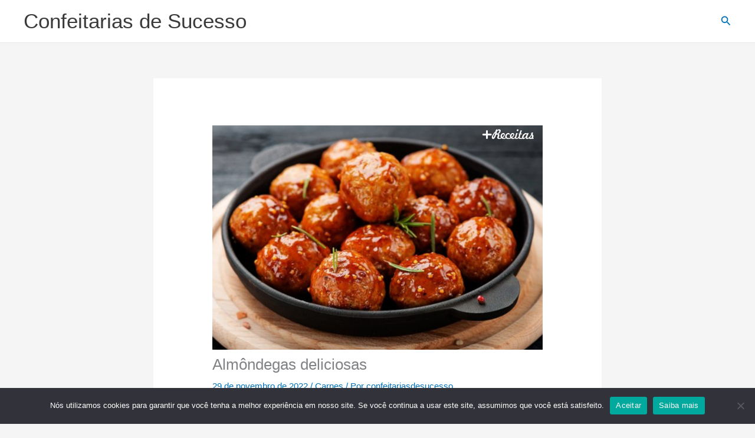

--- FILE ---
content_type: text/html; charset=utf-8
request_url: https://www.google.com/recaptcha/api2/aframe
body_size: 268
content:
<!DOCTYPE HTML><html><head><meta http-equiv="content-type" content="text/html; charset=UTF-8"></head><body><script nonce="C8dPgaWcwZeRRLZ-KHBE5w">/** Anti-fraud and anti-abuse applications only. See google.com/recaptcha */ try{var clients={'sodar':'https://pagead2.googlesyndication.com/pagead/sodar?'};window.addEventListener("message",function(a){try{if(a.source===window.parent){var b=JSON.parse(a.data);var c=clients[b['id']];if(c){var d=document.createElement('img');d.src=c+b['params']+'&rc='+(localStorage.getItem("rc::a")?sessionStorage.getItem("rc::b"):"");window.document.body.appendChild(d);sessionStorage.setItem("rc::e",parseInt(sessionStorage.getItem("rc::e")||0)+1);localStorage.setItem("rc::h",'1769029672805');}}}catch(b){}});window.parent.postMessage("_grecaptcha_ready", "*");}catch(b){}</script></body></html>

--- FILE ---
content_type: application/javascript; charset=utf-8
request_url: https://fundingchoicesmessages.google.com/f/AGSKWxUzaRziJ30wnXa1Cs9UplbeAPRqcvzKdONK7VPENWQfzUnXPXcCfs5qtWvr2dish91-x_hxufLFlRLqiaOxk2Hld0sDqaaDrawStpkT5vWGpnoGx34j_IafZ8ITZjQ_46r9-Fv4ig==?fccs=W251bGwsbnVsbCxudWxsLG51bGwsbnVsbCxudWxsLFsxNzY5MDI5NjczLDI5ODAwMDAwMF0sbnVsbCxudWxsLG51bGwsW251bGwsWzcsNiw5XSxudWxsLDIsbnVsbCwiZW4iLG51bGwsbnVsbCxudWxsLG51bGwsbnVsbCwxXSwiaHR0cHM6Ly9jb25mZWl0YXJpYXNkZXN1Y2Vzc28uY29tL2FsbW9uZGVnYXMtZGVsaWNpb3Nhcy8iLG51bGwsW1s4LCI5b0VCUi01bXFxbyJdLFs5LCJlbi1VUyJdLFsxOSwiMiJdLFsxNywiWzBdIl0sWzI0LCIiXSxbMjksImZhbHNlIl1dXQ
body_size: 220
content:
if (typeof __googlefc.fcKernelManager.run === 'function') {"use strict";this.default_ContributorServingResponseClientJs=this.default_ContributorServingResponseClientJs||{};(function(_){var window=this;
try{
var qp=function(a){this.A=_.t(a)};_.u(qp,_.J);var rp=function(a){this.A=_.t(a)};_.u(rp,_.J);rp.prototype.getWhitelistStatus=function(){return _.F(this,2)};var sp=function(a){this.A=_.t(a)};_.u(sp,_.J);var tp=_.ed(sp),up=function(a,b,c){this.B=a;this.j=_.A(b,qp,1);this.l=_.A(b,_.Pk,3);this.F=_.A(b,rp,4);a=this.B.location.hostname;this.D=_.Fg(this.j,2)&&_.O(this.j,2)!==""?_.O(this.j,2):a;a=new _.Qg(_.Qk(this.l));this.C=new _.dh(_.q.document,this.D,a);this.console=null;this.o=new _.mp(this.B,c,a)};
up.prototype.run=function(){if(_.O(this.j,3)){var a=this.C,b=_.O(this.j,3),c=_.fh(a),d=new _.Wg;b=_.hg(d,1,b);c=_.C(c,1,b);_.jh(a,c)}else _.gh(this.C,"FCNEC");_.op(this.o,_.A(this.l,_.De,1),this.l.getDefaultConsentRevocationText(),this.l.getDefaultConsentRevocationCloseText(),this.l.getDefaultConsentRevocationAttestationText(),this.D);_.pp(this.o,_.F(this.F,1),this.F.getWhitelistStatus());var e;a=(e=this.B.googlefc)==null?void 0:e.__executeManualDeployment;a!==void 0&&typeof a==="function"&&_.To(this.o.G,
"manualDeploymentApi")};var vp=function(){};vp.prototype.run=function(a,b,c){var d;return _.v(function(e){d=tp(b);(new up(a,d,c)).run();return e.return({})})};_.Tk(7,new vp);
}catch(e){_._DumpException(e)}
}).call(this,this.default_ContributorServingResponseClientJs);
// Google Inc.

//# sourceURL=/_/mss/boq-content-ads-contributor/_/js/k=boq-content-ads-contributor.ContributorServingResponseClientJs.en_US.9oEBR-5mqqo.es5.O/d=1/exm=ad_blocking_detection_executable,kernel_loader,loader_js_executable,web_iab_tcf_v2_signal_executable/ed=1/rs=AJlcJMwtVrnwsvCgvFVyuqXAo8GMo9641A/m=cookie_refresh_executable
__googlefc.fcKernelManager.run('\x5b\x5b\x5b7,\x22\x5b\x5bnull,\\\x22confeitariasdesucesso.com\\\x22,\\\x22AKsRol_1RBaaFee_heMr6PnNfp0JLcMVvsEp4QAmQmZwl7rN5uNZN0ARd1gseipvpqBWA-qxM5VqruuD2IfaVZ1sT_ZiuFb8fAmIB1wckluPo1C4DzXwObvGNI1N5LXdG2THv8PKCPUNQIZWrJ5EqdR-V8UGmkz5FA\\\\u003d\\\\u003d\\\x22\x5d,null,\x5b\x5bnull,null,null,\\\x22https:\/\/fundingchoicesmessages.google.com\/f\/AGSKWxVz_7lF7kOuioeffyQmj0GS83zWK3R-ngS4-FBzld3xHR3nqb7OtkU8GczZq9rGaQEr4Er-F_V2B94xF7kLgg-jdSK2B6Hgys39fsWDt7xyvcjqeMjgf7Xwkw8GjLhsypzjRRI-2A\\\\u003d\\\\u003d\\\x22\x5d,null,null,\x5bnull,null,null,\\\x22https:\/\/fundingchoicesmessages.google.com\/el\/AGSKWxUi0F_Rwk1D7o-fw_BLbZNW3S37-2Qo2KvG-cGZ5U20NUlHtap1FCS1oHXk41TNl6HYoHIradQ6mza0FEy79BIFD8SBTO1GdkwsJD2zoEKmqqpLn_SY9B5GKY8g5r3qv2dqh4m0kw\\\\u003d\\\\u003d\\\x22\x5d,null,\x5bnull,\x5b7,6,9\x5d,null,2,null,\\\x22en\\\x22,null,null,null,null,null,1\x5d,null,\\\x22Privacy and cookie settings\\\x22,\\\x22Close\\\x22,null,null,null,\\\x22Managed by Google. Complies with IAB TCF. CMP ID: 300\\\x22\x5d,\x5b3,1\x5d\x5d\x22\x5d\x5d,\x5bnull,null,null,\x22https:\/\/fundingchoicesmessages.google.com\/f\/AGSKWxXyGd6BM1iDtT2fjC6BzqN07VUuArKutuRK8TS_RPG5e7DaeF6iqkVmyML3bd-jzgU0ZF68hZ2kFLUOgcMhPcPqC5WRlWvVUJE_2YAYaqZ5x3zX8cgngJLMt_xIhW5F3SOUS72i8Q\\u003d\\u003d\x22\x5d\x5d');}

--- FILE ---
content_type: application/javascript; charset=utf-8
request_url: https://fundingchoicesmessages.google.com/f/AGSKWxW9E3Ogl4LuHUP3D-JKLDzLzsMob-gv7nm8Fw4-Ck7PG7_RfGslHKqV-qJ4MLaYV03pkQ6qmnqnnf8OY6pHIPOgCU-auKOBlO3VJuLdVaXm_4uwdk_zMdFay5ebfFQs10Ck54BM0Lx9N-3_4eRI2fmMwhi2rtJjbp71hV05lRppehyA8V5dJDLocOy6/__reporting_ads./470x030_.popup_im./rawtubelivead..480x60.
body_size: -1290
content:
window['6530f743-0733-40f7-9b3a-895811883dc9'] = true;